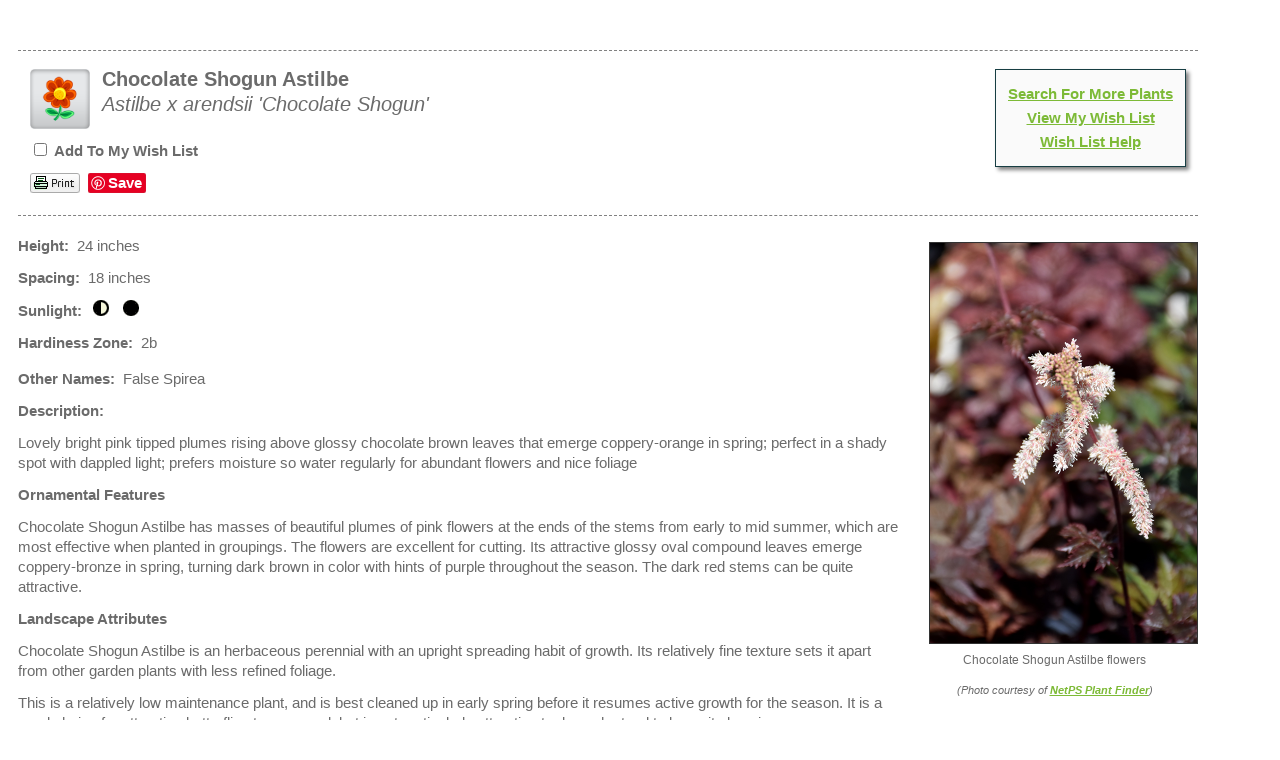

--- FILE ---
content_type: text/html; charset=utf-8
request_url: https://plants.westonnurseries.com/12130019/Plant/23727/Chocolate_Shogun_Astilbe
body_size: 5227
content:
<!DOCTYPE html PUBLIC '-//W3C//DTD HTML 4.01 Transitional//EN' 'http://www.w3.org/TR/html4/loose.dtd'><html>

    <head>
        <title>Chocolate Shogun Astilbe (Astilbe x arendsii 'Chocolate Shogun') in Boston Hopkinton Chelmsford Hingham Middleborough Massachusetts MA at Weston Nurseries</title>
        <meta charset="utf-8" />
        <meta name="description" content="Find Chocolate Shogun Astilbe (Astilbe x arendsii 'Chocolate Shogun') in Boston Hopkinton Chelmsford Hingham Middleborough Massachusetts MA at Weston Nurseries (False Spirea)" />
        
        
        <link href="/12130019/Style/CSSOverwritePre" rel="stylesheet" type="text/css" media="all" />
        <link href="/Content/NetPS.css" rel="stylesheet" type="text/css" media="all" />
        <link href="/12130019/Style/DynamicText" rel="stylesheet" type="text/css" media="all" />
        <link href="/12130019/Style/DynamicLayout" rel="stylesheet" type="text/css" media="all" />
        <link href="/12130019/Style/CSSOverwritePost" rel="stylesheet" type="text/css" media="all" />
        
    <meta name="description" content="Find Chocolate Shogun Astilbe (Astilbe x arendsii &#39;Chocolate Shogun&#39;) in Boston Hopkinton Chelmsford Hingham Middleborough Massachusetts MA at Weston Nurseries (False Spirea)" />
    <link rel="canonical" href="https://plants.westonnurseries.com/12130019/Plant/23727/Chocolate_Shogun_Astilbe/" />
    <meta property="og:title" content="Chocolate Shogun Astilbe (Astilbe x arendsii &#39;Chocolate Shogun&#39;) at Weston Nurseries" />
    <meta property="og:type" content="article" />
    <meta property="og:url" content="/12130019/Plant/23727/Chocolate_Shogun_Astilbe" />
    <meta property="og:image" content="/Content/Images/Photos/J113-21.jpg" />
    <meta property="og:site_name" content="Weston Nurseries Plant Finder" />
    <meta property="fb:app_id" content="449956421735903" />
    

        <script language="javascript" src="/Scripts/NetPSmyPlants.js" type="text/javascript"></script>
            
            <script type="text/javascript" src="/Scripts/highslide.js"></script>
            <link rel="stylesheet" type="text/css" href="/Content/highslide.css" />
            <script type="text/javascript">
            hs.graphicsDir = '/Content/Graphics/';
            hs.outlineType = 'rounded-white';
            hs.showCredits = false;
            hs.dimmingOpacity = 0.75;
            hs.restoreTitle = "Click to close image; click and drag to move";
            </script>
        


    <style type="text/css">

        
        #pageMaster #floatClear #NetPS-PlantPicRightFirst {
            width: 198px;
        }

        #pageMaster #floatClear #NetPS-PlantPicRightFirst img {
            width: 178px;
        }

        @media only screen and (min-width: 800px) {
            #pageMaster #floatClear #NetPS-PlantPicRightFirst {
                width: 287px;
            }

            #pageMaster #floatClear #NetPS-PlantPicRightFirst img {
                width: 267px;
            }
        }
        

        
        #pageMaster #floatClear #NetPS-PlantPicRightSecond {
            width: 287px;
        }

        #pageMaster #floatClear #NetPS-PlantPicRightSecond img {
            width: 267px;
        }

        @media only screen and (min-width: 800px) {
            #pageMaster #floatClear #NetPS-PlantPicRightSecond {
                width: 420px;
            }

            #pageMaster #floatClear #NetPS-PlantPicRightSecond img {
                width: 400px;
            }
        }
        



    </style>

    </head>
    <body  >
        
        <div id="pageMaster">
            <div id="floatClear">
                            <p class="NetPS-ReturnLink">&gt;&gt; <a class="NetPS-DefaultLink" href="http://www.westonnurseries.com" target="_self">Home</a></p>
                            



    <div id="fb-root"></div>
    <script async defer crossorigin="anonymous" src="https://connect.facebook.net/en_US/sdk.js#xfbml=1&version=v21.0"></script>
<div id="NetPS-PlantContainer">
    <!-- Plant Header -->
    <div id="NetPS-PlantHeader">
            <div class="NetPS-PlantHeaderSpacerTop">&nbsp;</div>
        <div id="NetPS-PlantHeaderBox">
                <div id="NetPS-mPLinkBox">
                    <div id="NetPS-mPLinkBoxInsert">
                            <div class="NetPS-mPLinkBoxLine">
                                <a class="NetPS-DefaultLink" href="/12130019">Search For More Plants</a>
                            </div>
                                                    <div class="NetPS-mPLinkBoxLine">
                                <a class="NetPS-DefaultLink" href="/12130019/PlantList">View My Wish List</a>
                            </div>
                            <div class="NetPS-mPLinkBoxLine">
                                <a class="NetPS-DefaultLink" href="/12130019/Help/PlantList">Wish List Help</a>
                            </div>
                    </div>
                </div>
            <div id="NetPS-PlantIconLeft"><img alt="perennial" src="/Content/Images/Icons/CSC-Icon-pere.png" title="perennial"></img></div>
            <div id="NetPS-PlantName">
                <p id="NetPS-PlantCommonName">
                    Chocolate Shogun Astilbe                </p>
                <p id="NetPS-PlantBotanicName">Astilbe x arendsii &#39;Chocolate Shogun&#39;</p>
            </div>
                <div id="NetPS-PlantAddPlant">
                    <form id="NetPSPlantForm" name="NetPSPlantForm">
                        <p>
                            <input type="checkbox"  name="CheckmP" value="True" onclick="mPModifyMPQTY(document.NetPSPlantForm.CheckmP, '23727', 'NetPSR000mPID12130019')" id="CheckmP" />
                            <span class="NetPS-PlantAddText">Add To My Wish List</span>
                        </p>
                    </form>
                </div>
                    <div id="NetPS-PlantButtonBlock">
            <div class="NetPS-PlantButtonBlock-PF">
                <a href="/12130019/Plant/Print?id=23727" rel="nofollow" target="_blank"><img src="/Content/Images/Icons/NetPSPrintIcon.png" alt="print page" title="print page" class="NetPS-IconLink" /></a>
            </div>
                    <div class="NetPS-PlantButtonBlock-FB">
                        <div class="fb-like" data-href="/12130019/Plant/23727/Chocolate_Shogun_Astilbe" data-width="" data-layout="button" data-action="like" data-size="small" data-share="true"></div>
                    </div>
                <div class="NetPS-PlantButtonBlock-PN">
                    <a href="https://www.pinterest.com/pin/create/button/" data-pin-do="buttonBookmark" data-pin-lang="en"> </a>
                </div>
            <div class="NetPS-Clear"></div>
        </div>
            <div class="NetPS-Clear"></div>
        </div>
            <div class="NetPS-PlantHeaderSpacerBot">&nbsp;</div>
    </div>
    <!-- Data and Photo block -->
    <div id="NetPS-PlantBox">
        <!-- Photo 1 -->
        <div id="NetPS-PlantPicRightFirst">
                
                    <a href="/Content/Images/Photos/J113-21.jpg" class="highslide" onclick="return hs.expand(this)" id="thumb1">
                        <img src="/Content/Images/Photos/J113-21.jpg" class="NetPS-PlantPhoto" alt="Chocolate Shogun Astilbe (Astilbe x arendsii 'Chocolate Shogun') at Weston Nurseries" title="Click to view a full-size photo of Chocolate Shogun Astilbe (Astilbe x arendsii 'Chocolate Shogun') at Weston Nurseries" />
                    </a>
                
                                
                        <div class="highslide-caption"><p class="NetPS-PlantPopupText">Chocolate Shogun Astilbe flowers</p></div>
                    
                <p class="NetPS-PlantCaption">Chocolate Shogun Astilbe flowers</p>
                        <p class="NetPS-PlantCreditText">(Photo courtesy of <a class="NetPS-PlantCreditLink" href="http://www.netpsplantfinder.com" target="_blank">NetPS Plant Finder</a>)</p>
        </div>
            <!-- Photo 2 -->
            <div id="NetPS-PlantPicRightSecond">
                    
                        <a href="/Content/Images/Photos/J113-22.jpg" class="highslide" onclick="return hs.expand(this)" id="thumb2">
                            <img src="/Content/Images/Photos/J113-22.jpg" class="NetPS-PlantPhoto" alt="Chocolate Shogun Astilbe (Astilbe x arendsii 'Chocolate Shogun') at Weston Nurseries" title="Click to view a full-size photo of Chocolate Shogun Astilbe (Astilbe x arendsii 'Chocolate Shogun') at Weston Nurseries" />
                        </a>
                    
                                        
                            <div class="highslide-caption"><p class="NetPS-PlantPopupText">Chocolate Shogun Astilbe foliage</p></div>
                        
                    <p class="NetPS-PlantCaption">Chocolate Shogun Astilbe foliage</p>
                            <p class="NetPS-PlantCreditText">(Photo courtesy of <a class="NetPS-PlantCreditLink" href="http://www.netpsplantfinder.com" target="_blank">NetPS Plant Finder</a>)</p>
            </div>
                <!-- Primary Data -->
        <div id="NetPS-PlantQuickFactsBox">
                <p id="NetPS-PlantHeight"><span class="NetPS-PlantQuickFactsHeader">Height:</span>&nbsp; 24 inches</p>
                            <p id="NetPS-PlantSpacing"><span class="NetPS-PlantQuickFactsHeader">Spacing:</span>&nbsp; 18 inches</p>
            <p id="NetPS-PlantSunlight">
                <span class="NetPS-PlantQuickFactsHeader">Sunlight:</span>&nbsp;
                    <img alt="partial shade" class="NetPS-PlantLightIcon" src="/Content/Images/Icons/NetPS-light-partshade.gif" title="partial shade"></img>&nbsp;
                    <img alt="full shade" class="NetPS-PlantLightIcon" src="/Content/Images/Icons/NetPS-light-shade.gif" title="full shade"></img>&nbsp;
            </p>
                <p id="NetPS-PlantHardiness"><span class="NetPS-PlantQuickFactsHeader">Hardiness Zone:</span>&nbsp; 2b</p>
        </div>
            <p id="NetPS-PlantOtherSpecies"><span class="NetPS-PlantQuickFactsHeader">Other Names:</span>&nbsp; False Spirea</p>
                                <!-- Plant Descriptions -->
            <p id="NetPS-PlantCommentsHeader"><span class="NetPS-PlantDescHeader">Description:</span></p>
            <p id="NetPS-PlantComments">Lovely bright pink tipped plumes rising above glossy chocolate brown leaves that emerge coppery-orange in spring; perfect in a shady spot with dappled light; prefers moisture so water regularly for abundant flowers and nice foliage</p>
                            <p class="NetPS-PlantDescHeader" id="NetPS-PlantOFHeader">Ornamental Features</p>
            <p id="NetPS-PlantOFPara1">Chocolate Shogun Astilbe has masses of beautiful plumes of pink flowers at the ends of the stems from early to mid summer, which are most effective when planted in groupings. The flowers are excellent for cutting. Its attractive glossy oval compound leaves emerge coppery-bronze in spring, turning dark brown in color with hints of purple throughout the season. The dark red stems can be quite attractive.</p>
            <p class="NetPS-PlantDescHeader" id="NetPS-PlantLAHeader">Landscape Attributes</p>
            <p id="NetPS-PlantLAPara1">Chocolate Shogun Astilbe is an herbaceous perennial with an upright spreading habit of growth. Its relatively fine texture sets it apart from other garden plants with less refined foliage.</p>
            <p id="NetPS-PlantLAPara2">This is a relatively low maintenance plant, and is best cleaned up in early spring before it resumes active growth for the season. It is a good choice for attracting butterflies to your yard, but is not particularly attractive to deer who tend to leave it alone in favor of tastier treats. It has no significant negative characteristics.</p>
            <p id="NetPS-PlantLAPara3">Chocolate Shogun Astilbe is recommended for the following landscape applications;</p>
                <ul id="NetPS-LAPara3-ap">
                        <li>Mass Planting</li>
                        <li>General Garden Use</li>
                        <li>Container Planting</li>
                </ul>
            <p class="NetPS-PlantDescHeader" id="NetPS-PlantPGHeader">Planting &amp; Growing</p>
            <p id="NetPS-PlantPGPara1">Chocolate Shogun Astilbe will grow to be about 20 inches tall at maturity, with a spread of 24 inches. When grown in masses or used as a bedding plant, individual plants should be spaced approximately 18 inches apart. It grows at a medium rate, and under ideal conditions can be expected to live for approximately 10 years. As an herbaceous perennial, this plant will usually die back to the crown each winter, and will regrow from the base each spring. Be careful not to disturb the crown in late winter when it may not be readily seen!</p>
            <p id="NetPS-PlantPGPara2">This plant does best in partial shade to shade. It requires an evenly moist well-drained soil for optimal growth. It is very fussy about its soil conditions and must have rich, acidic soils to ensure success, and is subject to chlorosis (yellowing) of the foliage in alkaline soils. It is somewhat tolerant of urban pollution, and will benefit from being planted in a relatively sheltered location. Consider applying a thick mulch around the root zone over the growing season to conserve soil moisture. This particular variety is an interspecific hybrid. It can be propagated by division; however, as a cultivated variety, be aware that it may be subject to certain restrictions or prohibitions on propagation.</p>
                <p id="NetPS-PlantPGPara3">Chocolate Shogun Astilbe is a fine choice for the garden, but it is also a good selection for planting in outdoor pots and containers. With its upright habit of growth, it is best suited for use as a 'thriller' in the 'spiller-thriller-filler' container combination; plant it near the center of the pot, surrounded by smaller plants and those that spill over the edges. Note that when growing plants in outdoor containers and baskets, they may require more frequent waterings than they would in the yard or garden.</p>
                            </div>
    <div class="NetPS-Clear">&nbsp; </div>
    <div id="NetPS-PlantIconBar">&nbsp; </div>
    <!-- Icon Overview -->
    <div id="NetPS-PlantIcons">
        <div id="NetPS-PlantIconBoxCh">
            <img alt="Hardiness Zone" src="/Content/Images/Icons/SHZ2.png" title="Hardiness Zone"></img>&nbsp;
            <img alt="Plant Height" src="/Content/Images/Icons/SMH-S1.png" title="Plant Height"></img>&nbsp;
            <img alt="Minimum Sunlight" src="/Content/Images/Icons/SML-Shad.png" title="Minimum Sunlight"></img>&nbsp;
            <img alt="Soil pH Preference" src="/Content/Images/Icons/SSoil-Acid.png" title="Soil pH Preference"></img>&nbsp;
            <div class="NetPS-PlantIconName" id="NetPS-PlantIconListCH">Characteristics</div>
        </div>
        <div id="NetPS-PlantIconBoxAp">
                <img alt="Massing" src="/Content/Images/Icons/SAppl-Mass.png" title="Massing"></img>&nbsp;
                <img alt="Garden" src="/Content/Images/Icons/SAppl-Gard.png" title="Garden"></img>&nbsp;
                <img alt="Container" src="/Content/Images/Icons/SAppl-Cont.png" title="Container"></img>&nbsp;
            <div class="NetPS-PlantIconName" id="NetPS-PlantIconListAP">Applications</div>
        </div>
        <div id="NetPS-PlantIconBoxOr">
                <img alt="Flowers" src="/Content/Images/Icons/SAttr-Flow.png" title="Flowers"></img>&nbsp;
                <img alt="Foliage Color" src="/Content/Images/Icons/SAttr-Foco.png" title="Foliage Color"></img>&nbsp;
                <img alt="Bark" src="/Content/Images/Icons/SAttr-Bark.png" title="Bark"></img>&nbsp;
                <img alt="Attracts Wildlife" src="/Content/Images/Icons/SAttr-Wild.png" title="Attracts Wildlife"></img>&nbsp;
                <img alt="Deer Resistant" src="/Content/Images/Icons/SAttr-Deer.png" title="Deer Resistant"></img>&nbsp;
            <div class="NetPS-PlantIconName" id="NetPS-PlantIconListOF">Features &amp; Attributes</div>
        </div>
    </div>

    <script type="text/javascript" async defer src="//assets.pinterest.com/js/pinit.js"></script>
    <!-- CSC Reveal
                    <div>
                        <p>pere</p>
                    </div>
    End CSC Reveal -->
    <!-- End Content Frame -->
</div>


                <div id="NetPS-PageFooter">
                        <p class="NetPS-FooterSiteMap">
                            <a class="NetPS-FinePrintLink" href="/12130019/SiteMap">Site Map</a> | <a class="NetPS-FinePrintLink" href="/12130019/SiteMapXML">Site Map XML</a>
                        </p>
                    <p id="NetPS-FooterTag">
                        A <a href="https://www.netpsplantfinder.com/" class="NetPS-FinePrintLink" target="_blank" aria-label="opens in new tab">NetPS Plant Finder</a> tool<br />
                    </p>
                </div>
            </div>
        </div>
        
    </body>
</html>


--- FILE ---
content_type: text/css; charset=utf-8
request_url: https://plants.westonnurseries.com/12130019/Style/DynamicText
body_size: 1189
content:


/* 'DynamicText' generates client-specific configuration CSS for text, fonts and links in NetPS */
/* for FIXED devices only - mobile devices route to mDynamicText */

/* *************************** */
/* Global Settings - All Pages */
/* *************************** */

#pageMaster #floatClear,
#pageMaster #floatClear p,
#pageMaster #floatClear div,
#pageMaster #floatClear span,
#pageMaster #floatClear ul,
#pageMaster #floatClear li,
#pageMaster #floatClear label,
#pageMaster #floatClear .NetPS-DefaultText {
    font-family: "Open Sans", Arial, Helvetica, Sans-Serif;
    font-size: 15px;
    color: #6b6b6b;
}

#pageMaster #floatClear input,
#pageMaster #floatClear select,
#pageMaster #floatClear textarea,
#pageMaster #floatClear .NetPS-InputControl {
    font-family: "Open Sans", Arial, Helvetica, Sans-Serif;
    font-size: 15px;
}

#pageMaster #floatClear .NetPS-FinePrint {
    font-size: 11px;
    color: #6b6b6b;
}

#pageMaster #floatClear #NetPS-Title {
    font-size: 18px;
    color: #303332;
}

#pageMaster #floatClear input[type="submit"],
#pageMaster #floatClear .NetPS-Button {
    font-family: "Open Sans", Arial, Helvetica, Sans-Serif;
    font-size: 14px;
    color: #ffffff;
}

#pageMaster #floatClear #NetPS-PageFooter, #pageMaster #floatClear p#NetPS-FooterTag {
    font-size: 11px;
}

#pageMaster #floatClear .NetPS-MessageHeader {
    font-size: 20px;
    color: #303332;
    }

#pageMaster #floatClear a,
#pageMaster #floatClear a.NetPS-DefaultLink:link,
#pageMaster #floatClear a.NetPS-DefaultLink:active {
    font-family: "Open Sans", Arial, Helvetica, Sans-Serif;
    font-size: 15px;
    color: #7dba37;
}

#pageMaster #floatClear a:visited,
#pageMaster #floatClear a.NetPS-DefaultLink:visited {
    font-family: "Open Sans", Arial, Helvetica, Sans-Serif;
    font-size: 15px;
    color: #7dba37;
}

#pageMaster #floatClear a:hover,
#pageMaster #floatClear a.NetPS-DefaultLink:hover {
    font-family: "Open Sans", Arial, Helvetica, Sans-Serif;
    font-size: 15px;
    color: #303332;
}

#pageMaster #floatClear a.NetPS-FinePrintLink:link,
#pageMaster #floatClear a.NetPS-FinePrintLink:active {
    font-size: 11px;
    color: #7dba37;
}

#pageMaster #floatClear a.NetPS-FinePrintLink:visited {
    font-size: 11px;
    color: #7dba37;
}

#pageMaster #floatClear a.NetPS-FinePrintLink:hover {
    font-size: 11px;
    color: #303332;
}

/* ******************** */
/* Search Page Settings */
/* ******************** */

#pageMaster #floatClear .NetPS-SearchHeader {
    font-size: 20px;
    color: #303332;)
}

#pageMaster #floatClear .NetPS-SearchBlockHeader {
    color: #222222;
    text-align: center;
}

#pageMaster #floatClear .NetPS-CSCRowBlockInsert,
#pageMaster #floatClear .NetPS-CSCTileBlockInsert {
    color: #173e43;
}

#pageMaster #floatClear .NetPS-CSCRowHeader,
#pageMaster #floatClear .NetPS-CSCTileHeader {
    font-size: 16px;
    color: #173e43;
}

#pageMaster #floatClear a.NetPS-CSCLink:link,
#pageMaster #floatClear a.NetPS-CSCLink:active {
    font-size: 14px;
    color: ;
}

#pageMaster #floatClear a.NetPS-CSCLink:visited {
    font-size: 14px;
    color: ;
}

#pageMaster #floatClear a.NetPS-CSCLink:hover {
    font-size: 14px;
    color: ;
}

/* ********************* */
/* Results Page Settings */
/* ********************* */

#pageMaster #floatClear #NetPS-ResultsHeader {
    font-size: 20px;
    color: #6b6b6b;
}

#pageMaster #floatClear .NetPS-ResultsPlant {
    font-size: 18px;
    color: #6b6b6b;
}

#pageMaster #floatClear .NetPS-ResultsPlant2 {
    font-size: 18px;
    color: ;
}

#pageMaster #floatClear .NetPS-ResultsText2 {
    font-size: 15px;
    color: ;
}

#pageMaster #floatClear a.NetPS-ResultsPLink:link,
#pageMaster #floatClear a.NetPS-ResultsPLink:active {
    font-size: 18px;
    color: #7dba37;
}

#pageMaster #floatClear a.NetPS-ResultsPLink:visited {
    font-size: 18px;
    color: #7dba37;
}

#pageMaster #floatClear a.NetPS-ResultsPLink:hover {
    font-size: 18px;
    color: #303332;
}

#pageMaster #floatClear a.NetPS-ResultsP2Link:link,
#pageMaster #floatClear a.NetPS-ResultsP2Link:active {
    font-size: 18px;
    color: #7dba37;
}

#pageMaster #floatClear a.NetPS-ResultsP2Link:visited {
    font-size: 18px;
    color: #7dba37;
}

#pageMaster #floatClear a.NetPS-ResultsP2Link:hover {
    font-size: 18px;
    color: #303332;
}

#pageMaster #floatClear a.NetPS-ResultsPageLink:link,
#pageMaster #floatClear a.NetPS-ResultsPageLink:active {
    font-size: 20px;
    color: #303332;
}

#pageMaster #floatClear a.NetPS-ResultsPageLink:visited {
    font-size: 20px;
    color: #303332;
}

#pageMaster #floatClear a.NetPS-ResultsPageLink:hover {
    font-size: 20px;
    color: #303332;
}

#pageMaster #floatClear a.NetPS-ResultsPageLinkBold:link,
#pageMaster #floatClear a.NetPS-ResultsPageLinkBold:active {
    font-size: 20px;
    color: #303332;
}

#pageMaster #floatClear a.NetPS-ResultsPageLinkBold:visited {
    font-size: 20px;
    color: #303332;
}

#pageMaster #floatClear a.NetPS-ResultsPageLinkBold:hover {
    font-size: 20px;
    color: #303332;
}

#pageMaster #floatClear .NetPS-ResultsPlantNumber {
    font-size: 16px;
    font-weight: bold;
}

#pageMaster #floatClear .NetPS-ResultsAddToBox {
    font-size: 15px;
    color: #6b6b6b;
}

#pageMaster #floatClear a.NetPS-RSubmitBarLink:link,
#pageMaster #floatClear a.NetPS-RSubmitBarLink:active {
    font-size: 20px;
    color: ;
}

#pageMaster #floatClear a.NetPS-RSubmitBarLink:visited {
    font-size: 20px;
    color: ;
}

#pageMaster #floatClear a.NetPS-RSubmitBarLink:hover {
    font-size: 20px;
    color: ;
}

#pageMaster #floatClear .NetPS-RSubmitBarCurrent {
    font-size: 20px;
    color: ;
}

/* ************************** */
/* NetPS myPlants Page Styles */
/* ************************** */

#pageMaster #floatClear #NetPS-mPTitle {
    font-size: 18px;
    color: #6b6b6b;
}

#pageMaster #floatClear #NetPS-mPHeader {
    font-size: 18px;
    color: #6b6b6b;
}

#pageMaster #floatClear a.NetPS-mPBottomLink:link,
#pageMaster #floatClear a.NetPS-mPBottomLink:active {
    font-size: 18px;
    color: #7dba37;
}

#pageMaster #floatClear a.NetPS-mPBottomLink:visited {
    font-size: 18px;
    color: #7dba37;
}

#pageMaster #floatClear a.NetPS-mPBottomLink:hover {
    font-size: 18px;
    color: #303332;
}

#pageMaster #floatClear table#NetPS-mPPrintBox {
    font-size: 15px;
    color: #6b6b6b;
}

#pageMaster #floatClear .NetPS-ResultsNewForText {
    font-size: 20px;
    color: #6b6b6b;
}

/* ******************************* */
/* Plant Information Page Settings */
/* ******************************* */

#pageMaster #floatClear #NetPS-PlantHeaderBox {
    font-size: 15px;
    color: #6b6b6b;
}

#pageMaster #floatClear #NetPS-PlantName,
#pageMaster #floatClear #NetPS-PlantCommonName,
#pageMaster #floatClear #NetPS-PlantBotanicName {
    font-size: 20px;
    color: #6b6b6b;
}

#pageMaster #floatClear .NetPS-PlantNewForText {
    font-size: 20px;
    color: #6b6b6b;
}

#pageMaster #floatClear .NetPS-PlantAddText {
    color: #6b6b6b;
}

#pageMaster #floatClear .NetPS-PlantCaption {
    font-size: 12px;
    color: #6b6b6b;
}

#pageMaster #floatClear .NetPS-PlantPopupText {
    font-size: 12px;
}

#pageMaster #floatClear .NetPS-PlantCreditText {
    font-size: 11px;
    color: #6b6b6b;
}

#pageMaster #floatClear a.NetPS-PlantCreditLink:link,
#pageMaster #floatClear a.NetPS-PlantCreditLink:active {
    font-size: 11px;
    color: #7dba37;
}

#pageMaster #floatClear a.NetPS-PlantCreditLink:visited {
    font-size: 11px;
    color: #7dba37;
}

#pageMaster #floatClear a.NetPS-PlantCreditLink:hover {
    font-size: 11px;
    color: #303332;
}

#pageMaster #floatClear .NetPS-PlantPromo {
    font-size: 16px;
}

#pageMaster #floatClear .NetPS-PlantIconName {
    font-size: 15px;
    color: #6b6b6b;
}

#pageMaster #floatClear .NetPS-PlantCommonNamePPSnippet {
    font-size: 10px;
    color: #6b6b6b;
}



